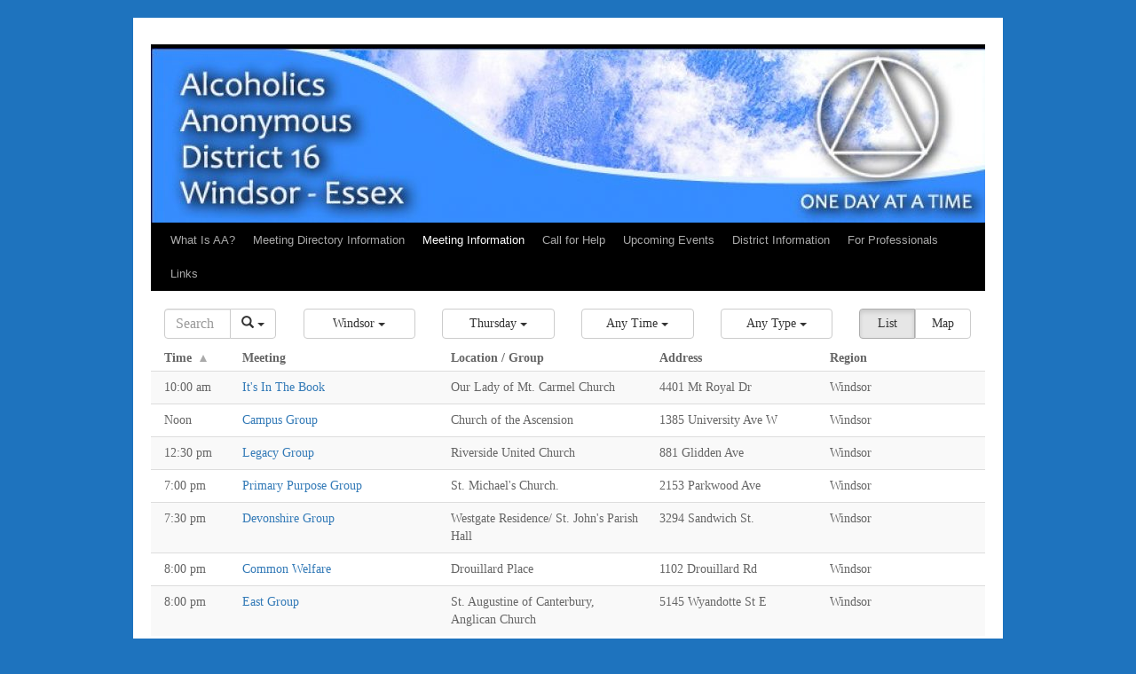

--- FILE ---
content_type: text/html; charset=UTF-8
request_url: http://windsoraa.org/meetings/?tsml-region=windsor
body_size: 80271
content:
<!DOCTYPE html>
<html lang="en-US">
<head>
<meta charset="UTF-8" />
<title>
Today's AA Meetings in Windsor | 	</title>
<link rel="profile" href="https://gmpg.org/xfn/11" />
<link rel="stylesheet" type="text/css" media="all" href="http://windsoraa.org/wp-content/themes/twentyten/style.css?ver=20251202" />
<link rel="pingback" href="http://windsoraa.org/xmlrpc.php">
<meta name='robots' content='max-image-preview:large' />
<link rel='dns-prefetch' href='//unpkg.com' />
<link rel="alternate" type="application/rss+xml" title=" &raquo; Feed" href="http://windsoraa.org/feed/" />
<link rel="alternate" type="application/rss+xml" title=" &raquo; Comments Feed" href="http://windsoraa.org/comments/feed/" />
<link rel="alternate" type="application/rss+xml" title=" &raquo; Meetings Feed" href="http://windsoraa.org/meetings/feed/" />
<script type="text/javascript">
/* <![CDATA[ */
window._wpemojiSettings = {"baseUrl":"https:\/\/s.w.org\/images\/core\/emoji\/15.0.3\/72x72\/","ext":".png","svgUrl":"https:\/\/s.w.org\/images\/core\/emoji\/15.0.3\/svg\/","svgExt":".svg","source":{"concatemoji":"http:\/\/windsoraa.org\/wp-includes\/js\/wp-emoji-release.min.js?ver=6.6.4"}};
/*! This file is auto-generated */
!function(i,n){var o,s,e;function c(e){try{var t={supportTests:e,timestamp:(new Date).valueOf()};sessionStorage.setItem(o,JSON.stringify(t))}catch(e){}}function p(e,t,n){e.clearRect(0,0,e.canvas.width,e.canvas.height),e.fillText(t,0,0);var t=new Uint32Array(e.getImageData(0,0,e.canvas.width,e.canvas.height).data),r=(e.clearRect(0,0,e.canvas.width,e.canvas.height),e.fillText(n,0,0),new Uint32Array(e.getImageData(0,0,e.canvas.width,e.canvas.height).data));return t.every(function(e,t){return e===r[t]})}function u(e,t,n){switch(t){case"flag":return n(e,"\ud83c\udff3\ufe0f\u200d\u26a7\ufe0f","\ud83c\udff3\ufe0f\u200b\u26a7\ufe0f")?!1:!n(e,"\ud83c\uddfa\ud83c\uddf3","\ud83c\uddfa\u200b\ud83c\uddf3")&&!n(e,"\ud83c\udff4\udb40\udc67\udb40\udc62\udb40\udc65\udb40\udc6e\udb40\udc67\udb40\udc7f","\ud83c\udff4\u200b\udb40\udc67\u200b\udb40\udc62\u200b\udb40\udc65\u200b\udb40\udc6e\u200b\udb40\udc67\u200b\udb40\udc7f");case"emoji":return!n(e,"\ud83d\udc26\u200d\u2b1b","\ud83d\udc26\u200b\u2b1b")}return!1}function f(e,t,n){var r="undefined"!=typeof WorkerGlobalScope&&self instanceof WorkerGlobalScope?new OffscreenCanvas(300,150):i.createElement("canvas"),a=r.getContext("2d",{willReadFrequently:!0}),o=(a.textBaseline="top",a.font="600 32px Arial",{});return e.forEach(function(e){o[e]=t(a,e,n)}),o}function t(e){var t=i.createElement("script");t.src=e,t.defer=!0,i.head.appendChild(t)}"undefined"!=typeof Promise&&(o="wpEmojiSettingsSupports",s=["flag","emoji"],n.supports={everything:!0,everythingExceptFlag:!0},e=new Promise(function(e){i.addEventListener("DOMContentLoaded",e,{once:!0})}),new Promise(function(t){var n=function(){try{var e=JSON.parse(sessionStorage.getItem(o));if("object"==typeof e&&"number"==typeof e.timestamp&&(new Date).valueOf()<e.timestamp+604800&&"object"==typeof e.supportTests)return e.supportTests}catch(e){}return null}();if(!n){if("undefined"!=typeof Worker&&"undefined"!=typeof OffscreenCanvas&&"undefined"!=typeof URL&&URL.createObjectURL&&"undefined"!=typeof Blob)try{var e="postMessage("+f.toString()+"("+[JSON.stringify(s),u.toString(),p.toString()].join(",")+"));",r=new Blob([e],{type:"text/javascript"}),a=new Worker(URL.createObjectURL(r),{name:"wpTestEmojiSupports"});return void(a.onmessage=function(e){c(n=e.data),a.terminate(),t(n)})}catch(e){}c(n=f(s,u,p))}t(n)}).then(function(e){for(var t in e)n.supports[t]=e[t],n.supports.everything=n.supports.everything&&n.supports[t],"flag"!==t&&(n.supports.everythingExceptFlag=n.supports.everythingExceptFlag&&n.supports[t]);n.supports.everythingExceptFlag=n.supports.everythingExceptFlag&&!n.supports.flag,n.DOMReady=!1,n.readyCallback=function(){n.DOMReady=!0}}).then(function(){return e}).then(function(){var e;n.supports.everything||(n.readyCallback(),(e=n.source||{}).concatemoji?t(e.concatemoji):e.wpemoji&&e.twemoji&&(t(e.twemoji),t(e.wpemoji)))}))}((window,document),window._wpemojiSettings);
/* ]]> */
</script>
<link rel='stylesheet' id='leaflet-css' href='https://unpkg.com/leaflet@1.9.4/dist/leaflet.css?ver=1.9.4' type='text/css' media='all' />
<link rel='stylesheet' id='tsml_public-css' href='http://windsoraa.org/wp-content/plugins/12-step-meeting-list/includes/../assets/css/public.min.css?ver=3.19.9' type='text/css' media='all' />
<style id='wp-emoji-styles-inline-css' type='text/css'>

	img.wp-smiley, img.emoji {
		display: inline !important;
		border: none !important;
		box-shadow: none !important;
		height: 1em !important;
		width: 1em !important;
		margin: 0 0.07em !important;
		vertical-align: -0.1em !important;
		background: none !important;
		padding: 0 !important;
	}
</style>
<link rel='stylesheet' id='wp-block-library-css' href='http://windsoraa.org/wp-includes/css/dist/block-library/style.min.css?ver=6.6.4' type='text/css' media='all' />
<style id='wp-block-library-theme-inline-css' type='text/css'>
.wp-block-audio :where(figcaption){color:#555;font-size:13px;text-align:center}.is-dark-theme .wp-block-audio :where(figcaption){color:#ffffffa6}.wp-block-audio{margin:0 0 1em}.wp-block-code{border:1px solid #ccc;border-radius:4px;font-family:Menlo,Consolas,monaco,monospace;padding:.8em 1em}.wp-block-embed :where(figcaption){color:#555;font-size:13px;text-align:center}.is-dark-theme .wp-block-embed :where(figcaption){color:#ffffffa6}.wp-block-embed{margin:0 0 1em}.blocks-gallery-caption{color:#555;font-size:13px;text-align:center}.is-dark-theme .blocks-gallery-caption{color:#ffffffa6}:root :where(.wp-block-image figcaption){color:#555;font-size:13px;text-align:center}.is-dark-theme :root :where(.wp-block-image figcaption){color:#ffffffa6}.wp-block-image{margin:0 0 1em}.wp-block-pullquote{border-bottom:4px solid;border-top:4px solid;color:currentColor;margin-bottom:1.75em}.wp-block-pullquote cite,.wp-block-pullquote footer,.wp-block-pullquote__citation{color:currentColor;font-size:.8125em;font-style:normal;text-transform:uppercase}.wp-block-quote{border-left:.25em solid;margin:0 0 1.75em;padding-left:1em}.wp-block-quote cite,.wp-block-quote footer{color:currentColor;font-size:.8125em;font-style:normal;position:relative}.wp-block-quote.has-text-align-right{border-left:none;border-right:.25em solid;padding-left:0;padding-right:1em}.wp-block-quote.has-text-align-center{border:none;padding-left:0}.wp-block-quote.is-large,.wp-block-quote.is-style-large,.wp-block-quote.is-style-plain{border:none}.wp-block-search .wp-block-search__label{font-weight:700}.wp-block-search__button{border:1px solid #ccc;padding:.375em .625em}:where(.wp-block-group.has-background){padding:1.25em 2.375em}.wp-block-separator.has-css-opacity{opacity:.4}.wp-block-separator{border:none;border-bottom:2px solid;margin-left:auto;margin-right:auto}.wp-block-separator.has-alpha-channel-opacity{opacity:1}.wp-block-separator:not(.is-style-wide):not(.is-style-dots){width:100px}.wp-block-separator.has-background:not(.is-style-dots){border-bottom:none;height:1px}.wp-block-separator.has-background:not(.is-style-wide):not(.is-style-dots){height:2px}.wp-block-table{margin:0 0 1em}.wp-block-table td,.wp-block-table th{word-break:normal}.wp-block-table :where(figcaption){color:#555;font-size:13px;text-align:center}.is-dark-theme .wp-block-table :where(figcaption){color:#ffffffa6}.wp-block-video :where(figcaption){color:#555;font-size:13px;text-align:center}.is-dark-theme .wp-block-video :where(figcaption){color:#ffffffa6}.wp-block-video{margin:0 0 1em}:root :where(.wp-block-template-part.has-background){margin-bottom:0;margin-top:0;padding:1.25em 2.375em}
</style>
<style id='classic-theme-styles-inline-css' type='text/css'>
/*! This file is auto-generated */
.wp-block-button__link{color:#fff;background-color:#32373c;border-radius:9999px;box-shadow:none;text-decoration:none;padding:calc(.667em + 2px) calc(1.333em + 2px);font-size:1.125em}.wp-block-file__button{background:#32373c;color:#fff;text-decoration:none}
</style>
<style id='global-styles-inline-css' type='text/css'>
:root{--wp--preset--aspect-ratio--square: 1;--wp--preset--aspect-ratio--4-3: 4/3;--wp--preset--aspect-ratio--3-4: 3/4;--wp--preset--aspect-ratio--3-2: 3/2;--wp--preset--aspect-ratio--2-3: 2/3;--wp--preset--aspect-ratio--16-9: 16/9;--wp--preset--aspect-ratio--9-16: 9/16;--wp--preset--color--black: #000;--wp--preset--color--cyan-bluish-gray: #abb8c3;--wp--preset--color--white: #fff;--wp--preset--color--pale-pink: #f78da7;--wp--preset--color--vivid-red: #cf2e2e;--wp--preset--color--luminous-vivid-orange: #ff6900;--wp--preset--color--luminous-vivid-amber: #fcb900;--wp--preset--color--light-green-cyan: #7bdcb5;--wp--preset--color--vivid-green-cyan: #00d084;--wp--preset--color--pale-cyan-blue: #8ed1fc;--wp--preset--color--vivid-cyan-blue: #0693e3;--wp--preset--color--vivid-purple: #9b51e0;--wp--preset--color--blue: #0066cc;--wp--preset--color--medium-gray: #666;--wp--preset--color--light-gray: #f1f1f1;--wp--preset--gradient--vivid-cyan-blue-to-vivid-purple: linear-gradient(135deg,rgba(6,147,227,1) 0%,rgb(155,81,224) 100%);--wp--preset--gradient--light-green-cyan-to-vivid-green-cyan: linear-gradient(135deg,rgb(122,220,180) 0%,rgb(0,208,130) 100%);--wp--preset--gradient--luminous-vivid-amber-to-luminous-vivid-orange: linear-gradient(135deg,rgba(252,185,0,1) 0%,rgba(255,105,0,1) 100%);--wp--preset--gradient--luminous-vivid-orange-to-vivid-red: linear-gradient(135deg,rgba(255,105,0,1) 0%,rgb(207,46,46) 100%);--wp--preset--gradient--very-light-gray-to-cyan-bluish-gray: linear-gradient(135deg,rgb(238,238,238) 0%,rgb(169,184,195) 100%);--wp--preset--gradient--cool-to-warm-spectrum: linear-gradient(135deg,rgb(74,234,220) 0%,rgb(151,120,209) 20%,rgb(207,42,186) 40%,rgb(238,44,130) 60%,rgb(251,105,98) 80%,rgb(254,248,76) 100%);--wp--preset--gradient--blush-light-purple: linear-gradient(135deg,rgb(255,206,236) 0%,rgb(152,150,240) 100%);--wp--preset--gradient--blush-bordeaux: linear-gradient(135deg,rgb(254,205,165) 0%,rgb(254,45,45) 50%,rgb(107,0,62) 100%);--wp--preset--gradient--luminous-dusk: linear-gradient(135deg,rgb(255,203,112) 0%,rgb(199,81,192) 50%,rgb(65,88,208) 100%);--wp--preset--gradient--pale-ocean: linear-gradient(135deg,rgb(255,245,203) 0%,rgb(182,227,212) 50%,rgb(51,167,181) 100%);--wp--preset--gradient--electric-grass: linear-gradient(135deg,rgb(202,248,128) 0%,rgb(113,206,126) 100%);--wp--preset--gradient--midnight: linear-gradient(135deg,rgb(2,3,129) 0%,rgb(40,116,252) 100%);--wp--preset--font-size--small: 13px;--wp--preset--font-size--medium: 20px;--wp--preset--font-size--large: 36px;--wp--preset--font-size--x-large: 42px;--wp--preset--spacing--20: 0.44rem;--wp--preset--spacing--30: 0.67rem;--wp--preset--spacing--40: 1rem;--wp--preset--spacing--50: 1.5rem;--wp--preset--spacing--60: 2.25rem;--wp--preset--spacing--70: 3.38rem;--wp--preset--spacing--80: 5.06rem;--wp--preset--shadow--natural: 6px 6px 9px rgba(0, 0, 0, 0.2);--wp--preset--shadow--deep: 12px 12px 50px rgba(0, 0, 0, 0.4);--wp--preset--shadow--sharp: 6px 6px 0px rgba(0, 0, 0, 0.2);--wp--preset--shadow--outlined: 6px 6px 0px -3px rgba(255, 255, 255, 1), 6px 6px rgba(0, 0, 0, 1);--wp--preset--shadow--crisp: 6px 6px 0px rgba(0, 0, 0, 1);}:where(.is-layout-flex){gap: 0.5em;}:where(.is-layout-grid){gap: 0.5em;}body .is-layout-flex{display: flex;}.is-layout-flex{flex-wrap: wrap;align-items: center;}.is-layout-flex > :is(*, div){margin: 0;}body .is-layout-grid{display: grid;}.is-layout-grid > :is(*, div){margin: 0;}:where(.wp-block-columns.is-layout-flex){gap: 2em;}:where(.wp-block-columns.is-layout-grid){gap: 2em;}:where(.wp-block-post-template.is-layout-flex){gap: 1.25em;}:where(.wp-block-post-template.is-layout-grid){gap: 1.25em;}.has-black-color{color: var(--wp--preset--color--black) !important;}.has-cyan-bluish-gray-color{color: var(--wp--preset--color--cyan-bluish-gray) !important;}.has-white-color{color: var(--wp--preset--color--white) !important;}.has-pale-pink-color{color: var(--wp--preset--color--pale-pink) !important;}.has-vivid-red-color{color: var(--wp--preset--color--vivid-red) !important;}.has-luminous-vivid-orange-color{color: var(--wp--preset--color--luminous-vivid-orange) !important;}.has-luminous-vivid-amber-color{color: var(--wp--preset--color--luminous-vivid-amber) !important;}.has-light-green-cyan-color{color: var(--wp--preset--color--light-green-cyan) !important;}.has-vivid-green-cyan-color{color: var(--wp--preset--color--vivid-green-cyan) !important;}.has-pale-cyan-blue-color{color: var(--wp--preset--color--pale-cyan-blue) !important;}.has-vivid-cyan-blue-color{color: var(--wp--preset--color--vivid-cyan-blue) !important;}.has-vivid-purple-color{color: var(--wp--preset--color--vivid-purple) !important;}.has-black-background-color{background-color: var(--wp--preset--color--black) !important;}.has-cyan-bluish-gray-background-color{background-color: var(--wp--preset--color--cyan-bluish-gray) !important;}.has-white-background-color{background-color: var(--wp--preset--color--white) !important;}.has-pale-pink-background-color{background-color: var(--wp--preset--color--pale-pink) !important;}.has-vivid-red-background-color{background-color: var(--wp--preset--color--vivid-red) !important;}.has-luminous-vivid-orange-background-color{background-color: var(--wp--preset--color--luminous-vivid-orange) !important;}.has-luminous-vivid-amber-background-color{background-color: var(--wp--preset--color--luminous-vivid-amber) !important;}.has-light-green-cyan-background-color{background-color: var(--wp--preset--color--light-green-cyan) !important;}.has-vivid-green-cyan-background-color{background-color: var(--wp--preset--color--vivid-green-cyan) !important;}.has-pale-cyan-blue-background-color{background-color: var(--wp--preset--color--pale-cyan-blue) !important;}.has-vivid-cyan-blue-background-color{background-color: var(--wp--preset--color--vivid-cyan-blue) !important;}.has-vivid-purple-background-color{background-color: var(--wp--preset--color--vivid-purple) !important;}.has-black-border-color{border-color: var(--wp--preset--color--black) !important;}.has-cyan-bluish-gray-border-color{border-color: var(--wp--preset--color--cyan-bluish-gray) !important;}.has-white-border-color{border-color: var(--wp--preset--color--white) !important;}.has-pale-pink-border-color{border-color: var(--wp--preset--color--pale-pink) !important;}.has-vivid-red-border-color{border-color: var(--wp--preset--color--vivid-red) !important;}.has-luminous-vivid-orange-border-color{border-color: var(--wp--preset--color--luminous-vivid-orange) !important;}.has-luminous-vivid-amber-border-color{border-color: var(--wp--preset--color--luminous-vivid-amber) !important;}.has-light-green-cyan-border-color{border-color: var(--wp--preset--color--light-green-cyan) !important;}.has-vivid-green-cyan-border-color{border-color: var(--wp--preset--color--vivid-green-cyan) !important;}.has-pale-cyan-blue-border-color{border-color: var(--wp--preset--color--pale-cyan-blue) !important;}.has-vivid-cyan-blue-border-color{border-color: var(--wp--preset--color--vivid-cyan-blue) !important;}.has-vivid-purple-border-color{border-color: var(--wp--preset--color--vivid-purple) !important;}.has-vivid-cyan-blue-to-vivid-purple-gradient-background{background: var(--wp--preset--gradient--vivid-cyan-blue-to-vivid-purple) !important;}.has-light-green-cyan-to-vivid-green-cyan-gradient-background{background: var(--wp--preset--gradient--light-green-cyan-to-vivid-green-cyan) !important;}.has-luminous-vivid-amber-to-luminous-vivid-orange-gradient-background{background: var(--wp--preset--gradient--luminous-vivid-amber-to-luminous-vivid-orange) !important;}.has-luminous-vivid-orange-to-vivid-red-gradient-background{background: var(--wp--preset--gradient--luminous-vivid-orange-to-vivid-red) !important;}.has-very-light-gray-to-cyan-bluish-gray-gradient-background{background: var(--wp--preset--gradient--very-light-gray-to-cyan-bluish-gray) !important;}.has-cool-to-warm-spectrum-gradient-background{background: var(--wp--preset--gradient--cool-to-warm-spectrum) !important;}.has-blush-light-purple-gradient-background{background: var(--wp--preset--gradient--blush-light-purple) !important;}.has-blush-bordeaux-gradient-background{background: var(--wp--preset--gradient--blush-bordeaux) !important;}.has-luminous-dusk-gradient-background{background: var(--wp--preset--gradient--luminous-dusk) !important;}.has-pale-ocean-gradient-background{background: var(--wp--preset--gradient--pale-ocean) !important;}.has-electric-grass-gradient-background{background: var(--wp--preset--gradient--electric-grass) !important;}.has-midnight-gradient-background{background: var(--wp--preset--gradient--midnight) !important;}.has-small-font-size{font-size: var(--wp--preset--font-size--small) !important;}.has-medium-font-size{font-size: var(--wp--preset--font-size--medium) !important;}.has-large-font-size{font-size: var(--wp--preset--font-size--large) !important;}.has-x-large-font-size{font-size: var(--wp--preset--font-size--x-large) !important;}
:where(.wp-block-post-template.is-layout-flex){gap: 1.25em;}:where(.wp-block-post-template.is-layout-grid){gap: 1.25em;}
:where(.wp-block-columns.is-layout-flex){gap: 2em;}:where(.wp-block-columns.is-layout-grid){gap: 2em;}
:root :where(.wp-block-pullquote){font-size: 1.5em;line-height: 1.6;}
</style>
<link rel='stylesheet' id='vsel-styles-css' href='http://windsoraa.org/wp-content/plugins/very-simple-event-list/css/vsel-style.min.css?ver=6.6.4' type='text/css' media='all' />
<link rel='stylesheet' id='twentyten-block-style-css' href='http://windsoraa.org/wp-content/themes/twentyten/blocks.css?ver=20250220' type='text/css' media='all' />
<link rel='stylesheet' id='dashicons-css' href='http://windsoraa.org/wp-includes/css/dashicons.min.css?ver=6.6.4' type='text/css' media='all' />
<link rel='stylesheet' id='my-calendar-lists-css' href='http://windsoraa.org/wp-content/plugins/my-calendar/css/list-presets.css?ver=3.6.17' type='text/css' media='all' />
<link rel='stylesheet' id='my-calendar-reset-css' href='http://windsoraa.org/wp-content/plugins/my-calendar/css/reset.css?ver=3.6.17' type='text/css' media='all' />
<link rel='stylesheet' id='my-calendar-style-css' href='http://windsoraa.org/wp-content/plugins/my-calendar/styles/twentyeighteen.css?ver=3.6.17-twentyeighteen-css' type='text/css' media='all' />
<style id='my-calendar-style-inline-css' type='text/css'>

/* Styles by My Calendar - Joe Dolson https://www.joedolson.com/ */

.my-calendar-modal .event-title svg { background-color: #ffffcc; padding: 3px; }
.mc-main .mc_general .event-title, .mc-main .mc_general .event-title a { background: #ffffcc !important; color: #000000 !important; }
.mc-main .mc_general .event-title button { background: #ffffcc !important; color: #000000 !important; }
.mc-main .mc_general .event-title a:hover, .mc-main .mc_general .event-title a:focus { background: #ffffff !important;}
.mc-main .mc_general .event-title button:hover, .mc-main .mc_general .event-title button:focus { background: #ffffff !important;}
.mc-main, .mc-event, .my-calendar-modal, .my-calendar-modal-overlay, .mc-event-list {--primary-dark: #313233; --primary-light: #fff; --secondary-light: #fff; --secondary-dark: #000; --highlight-dark: #666; --highlight-light: #efefef; --close-button: #b32d2e; --search-highlight-bg: #f5e6ab; --navbar-background: transparent; --nav-button-bg: #fff; --nav-button-color: #313233; --nav-button-border: #313233; --nav-input-border: #313233; --nav-input-background: #fff; --nav-input-color: #313233; --grid-cell-border: #0000001f; --grid-header-border: #313233; --grid-header-color: #313233; --grid-weekend-color: #313233; --grid-header-bg: transparent; --grid-weekend-bg: transparent; --grid-cell-background: transparent; --current-day-border: #313233; --current-day-color: #313233; --current-day-bg: transparent; --date-has-events-bg: #313233; --date-has-events-color: #f6f7f7; --calendar-heading: clamp( 1.125rem, 24px, 2.5rem ); --event-title: clamp( 1.25rem, 24px, 2.5rem ); --grid-date: 16px; --grid-date-heading: clamp( .75rem, 16px, 1.5rem ); --modal-title: 1.5rem; --navigation-controls: clamp( .75rem, 16px, 1.5rem ); --card-heading: 1.125rem; --list-date: 1.25rem; --author-card: clamp( .75rem, 14px, 1.5rem); --single-event-title: clamp( 1.25rem, 24px, 2.5rem ); --mini-time-text: clamp( .75rem, 14px 1.25rem ); --list-event-date: 1.25rem; --list-event-title: 1.2rem; --grid-max-width: 1260px; --list-preset-border-color: #000000; --list-preset-stripe-background: rgba( 0,0,0,.04 ); --list-preset-date-badge-background: #000; --list-preset-date-badge-color: #fff; --list-preset-background: transparent; --category-mc_general: #ffffcc; }
</style>
<script type="text/javascript" src="http://windsoraa.org/wp-includes/js/jquery/jquery.min.js?ver=3.7.1" id="jquery-core-js"></script>
<script type="text/javascript" src="http://windsoraa.org/wp-includes/js/jquery/jquery-migrate.min.js?ver=3.4.1" id="jquery-migrate-js"></script>
<link rel="https://api.w.org/" href="http://windsoraa.org/wp-json/" /><link rel="EditURI" type="application/rsd+xml" title="RSD" href="http://windsoraa.org/xmlrpc.php?rsd" />
<meta name="generator" content="WordPress 6.6.4" />
<meta name="12_step_meeting_list" content="3.19.9">
<style type="text/css" id="custom-background-css">
body.custom-background { background-color: #1e73be; }
</style>
			<style type="text/css" id="wp-custom-css">
			
								</style>
		</head>

<body class="archive post-type-archive post-type-archive-tsml_meeting custom-background twentyten tsml tsml-meetings">
<div id="wrapper" class="hfeed">
		<a href="#content" class="screen-reader-text skip-link">Skip to content</a>
	<div id="header">
		<div id="masthead">
			<div id="branding" role="banner">
				<img src="http://windsoraa.org/wp-content/uploads/2019/04/cropped-bannernew.jpg" width="940" height="197" alt="" srcset="http://windsoraa.org/wp-content/uploads/2019/04/cropped-bannernew.jpg 940w, http://windsoraa.org/wp-content/uploads/2019/04/cropped-bannernew-300x63.jpg 300w, http://windsoraa.org/wp-content/uploads/2019/04/cropped-bannernew-768x161.jpg 768w" sizes="(max-width: 940px) 100vw, 940px" decoding="async" fetchpriority="high" />			</div><!-- #branding -->

			<div id="access" role="navigation">
				<div class="menu-header"><ul id="menu-mainmenu" class="menu"><li id="menu-item-854" class="menu-item menu-item-type-post_type menu-item-object-page menu-item-854"><a href="http://windsoraa.org/what-is-aa/">What Is AA?</a></li>
<li id="menu-item-1647" class="menu-item menu-item-type-post_type menu-item-object-page menu-item-1647"><a href="http://windsoraa.org/meeting-directory-information/">Meeting Directory Information</a></li>
<li id="menu-item-855" class="menu-item menu-item-type-post_type_archive menu-item-object-tsml_meeting current-menu-item menu-item-855"><a href="http://windsoraa.org/meetings/" aria-current="page">Meeting Information</a></li>
<li id="menu-item-856" class="menu-item menu-item-type-post_type menu-item-object-page menu-item-home menu-item-856"><a href="http://windsoraa.org/">Call for Help</a></li>
<li id="menu-item-857" class="menu-item menu-item-type-post_type menu-item-object-page menu-item-857"><a href="http://windsoraa.org/events/">Upcoming Events</a></li>
<li id="menu-item-858" class="menu-item menu-item-type-post_type menu-item-object-page menu-item-858"><a href="http://windsoraa.org/district-information/">District Information</a></li>
<li id="menu-item-859" class="menu-item menu-item-type-post_type menu-item-object-page menu-item-859"><a href="http://windsoraa.org/for-professionals/">For Professionals</a></li>
<li id="menu-item-860" class="menu-item menu-item-type-post_type menu-item-object-page menu-item-860"><a href="http://windsoraa.org/links/">Links</a></li>
</ul></div>			</div><!-- #access -->
		</div><!-- #masthead -->
	</div><!-- #header -->

	<div id="main">
<div id="tsml">

    <a hidden href="http://windsoraa.org/locations/">
        Index of Alcoholics Anonymous Meetings    </a>

    <div id="meetings" data-view="list" data-mode="search"
        tax-mode="region"
        class="container" role="main">

        <div class="row title">
            <div class="col-xs-12">
                <div class="page-header">
                    <h1>
                        Today&#039;s AA Meetings in Windsor                    </h1>
                </div>
            </div>
        </div>

        
        <div class="row controls hidden-print">
            <div class="col-sm-6 col-md-2 control-search">
                <form id="search" role="search" action=".">
                    <div class="input-group">
                        <input type="search" name="query" class="form-control" value=""
                            placeholder="Search" aria-label="Search" >
                        <div class="input-group-btn" id="mode">
                            <button class="btn btn-default" data-toggle="tsml-dropdown" type="button">
                                <i class="glyphicon glyphicon-search"></i>
                                <span class="caret"></span>
                            </button>
                            <ul class="dropdown-menu dropdown-menu-right">
                                                                    <li class="search active"><a data-id="search">
                                            Search                                        </a></li>
                                                                    <li class="location"><a data-id="location">
                                            Near Location                                        </a></li>
                                                            </ul>
                        </div>
                    </div>
                    <input type="submit">
                </form>
            </div>
            <div class="col-sm-6 col-md-2 col-md-push-8 control-view">
                <div class="btn-group btn-group-justified" id="action">
                    <a class="btn btn-default toggle-view active"
                        href="http://windsoraa.org/meetings/?tsml-view=list" data-id="list"
                        role="button">
                        List                    </a>
                    <a class="btn btn-default toggle-view"
                        href="http://windsoraa.org/meetings/?tsml-view=map" data-id="map"
                        role="button">
                        Map                    </a>
                </div>
            </div>
            <div class="col-sm-6 col-md-2 col-md-pull-2 control-region">
                                    <div class="dropdown" id="region">
                        <a class="btn btn-default btn-block" data-toggle="tsml-dropdown" role="button" aria-haspopup="true"
                            aria-expanded="false">
                            <span class="selected">
                                Windsor                            </span>
                            <span class="caret"></span>
                        </a>
                        <ul class="dropdown-menu" role="menu">
                            <li >
                                <a href="#">
                                    Everywhere                                </a>
                            </li>
                            <li class="divider"></li>
                            <li class="region notranslate"><a href="http://windsoraa.org/meetings/?tsml-region=amherstburg" data-id="amherstburg">Amherstburg</a></li><li class="region notranslate"><a href="http://windsoraa.org/meetings/?tsml-region=belle-river" data-id="belle-river">Belle River</a></li><li class="region notranslate"><a href="http://windsoraa.org/meetings/?tsml-region=colchester" data-id="colchester">Colchester</a></li><li class="region notranslate"><a href="http://windsoraa.org/meetings/?tsml-region=essex" data-id="essex">Essex</a></li><li class="region notranslate"><a href="http://windsoraa.org/meetings/?tsml-region=harrow" data-id="harrow">Harrow</a></li><li class="region notranslate"><a href="http://windsoraa.org/meetings/?tsml-region=kingsville" data-id="kingsville">Kingsville</a></li><li class="region notranslate"><a href="http://windsoraa.org/meetings/?tsml-region=lasalle" data-id="lasalle">LaSalle</a></li><li class="region notranslate"><a href="http://windsoraa.org/meetings/?tsml-region=leamington" data-id="leamington">Leamington</a></li><li class="region notranslate"><a href="http://windsoraa.org/meetings/?tsml-region=mcgregor" data-id="mcgregor">McGregor</a></li><li class="region notranslate"><a href="http://windsoraa.org/meetings/?tsml-region=tecumseh" data-id="tecumseh">Tecumseh</a></li><li class="region notranslate"><a href="http://windsoraa.org/meetings/?tsml-region=wheatley" data-id="wheatley">Wheatley</a></li><li class="region notranslate active"><a href="http://windsoraa.org/meetings/?tsml-region=windsor" data-id="windsor">Windsor</a></li>                        </ul>
                    </div>
                                <div class="dropdown" id="distance">
                    <a class="btn btn-default btn-block" data-toggle="tsml-dropdown" role="button" aria-haspopup="true"
                        aria-expanded="false">
                        <span class="selected">
                            Within 2 Kilometers                        </span>
                        <span class="caret"></span>
                    </a>
                    <ul class="dropdown-menu" role="menu">
                                                    <li >
                                <a href=""
                                    data-id="1">
                                    Within 1 Kilometer                                </a>
                            </li>
                                                    <li  class="active" >
                                <a href=""
                                    data-id="2">
                                    Within 2 Kilometers                                </a>
                            </li>
                                                    <li >
                                <a href=""
                                    data-id="5">
                                    Within 5 Kilometers                                </a>
                            </li>
                                                    <li >
                                <a href=""
                                    data-id="10">
                                    Within 10 Kilometers                                </a>
                            </li>
                                                    <li >
                                <a href=""
                                    data-id="25">
                                    Within 25 Kilometers                                </a>
                            </li>
                                                    <li >
                                <a href=""
                                    data-id="50">
                                    Within 50 Kilometers                                </a>
                            </li>
                                                    <li >
                                <a href=""
                                    data-id="100">
                                    Within 100 Kilometers                                </a>
                            </li>
                                            </ul>
                </div>
            </div>
            <div class="col-sm-6 col-md-2 col-md-pull-2 control-day">
                <div class="dropdown" id="day">
                    <a class="btn btn-default btn-block" data-toggle="tsml-dropdown" role="button" aria-haspopup="true"
                        aria-expanded="false">
                        <span class="selected">
                            Thursday                        </span>
                        <span class="caret"></span>
                    </a>
                    <ul class="dropdown-menu" role="menu">
                        <li >
                            <a href="#">
                                Any Day                            </a>
                        </li>
                        <li class="divider"></li>
                                                    <li >
                                <a href="http://windsoraa.org/meetings/?tsml-day=0"
                                    data-id="0">
                                    Sunday                                </a>
                            </li>
                                                    <li >
                                <a href="http://windsoraa.org/meetings/?tsml-day=1"
                                    data-id="1">
                                    Monday                                </a>
                            </li>
                                                    <li >
                                <a href="http://windsoraa.org/meetings/?tsml-day=2"
                                    data-id="2">
                                    Tuesday                                </a>
                            </li>
                                                    <li >
                                <a href="http://windsoraa.org/meetings/?tsml-day=3"
                                    data-id="3">
                                    Wednesday                                </a>
                            </li>
                                                    <li  class="active" >
                                <a href="http://windsoraa.org/meetings/?tsml-day=4"
                                    data-id="4">
                                    Thursday                                </a>
                            </li>
                                                    <li >
                                <a href="http://windsoraa.org/meetings/?tsml-day=5"
                                    data-id="5">
                                    Friday                                </a>
                            </li>
                                                    <li >
                                <a href="http://windsoraa.org/meetings/?tsml-day=6"
                                    data-id="6">
                                    Saturday                                </a>
                            </li>
                                            </ul>
                </div>
            </div>
            <div class="col-sm-6 col-md-2 col-md-pull-2 control-time">
                <div class="dropdown" id="time">
                    <a class="btn btn-default btn-block" data-toggle="tsml-dropdown" role="button" aria-haspopup="true"
                        aria-expanded="false">
                        <span class="selected">
                            Any Time                        </span>
                        <span class="caret"></span>
                    </a>
                    <ul class="dropdown-menu" role="menu">
                        <li  class="active" >
                            <a href="#">
                                Any Time                            </a>
                        </li>
                        <li class="divider upcoming"></li>
                        <li class="upcoming">
                            <a href="http://windsoraa.org/meetings/?tsml-time=upcoming"
                                data-id="upcoming">
                                Upcoming                            </a>
                        </li>
                        <li class="divider"></li>
                                                    <li >
                                <a href="http://windsoraa.org/meetings/?tsml-time=morning"
                                    data-id="morning">
                                    Morning                                </a>
                            </li>
                                                    <li >
                                <a href="http://windsoraa.org/meetings/?tsml-time=midday"
                                    data-id="midday">
                                    Midday                                </a>
                            </li>
                                                    <li >
                                <a href="http://windsoraa.org/meetings/?tsml-time=evening"
                                    data-id="evening">
                                    Evening                                </a>
                            </li>
                                                    <li >
                                <a href="http://windsoraa.org/meetings/?tsml-time=night"
                                    data-id="night">
                                    Night                                </a>
                            </li>
                                            </ul>
                </div>
            </div>
            <div class="col-sm-6 col-md-2 col-md-pull-2 control-type">
                                    <div class="dropdown" id="type">
                        <a class="btn btn-default btn-block" data-toggle="tsml-dropdown" role="button" aria-haspopup="true"
                            aria-expanded="false">
                            <span class="selected">
                                Any Type                            </span>
                            <span class="caret"></span>
                        </a>
                        <ul class="dropdown-menu" role="menu">
                            <li  class="active" >
                                <a href="#">
                                    Any Type                                </a>
                            </li>
                            <li class="divider"></li>
                            <li >
                                <a href="http://windsoraa.org/meetings/?tsml-attendance_option=active"
                                    data-id="active">Active</a>
                            </li>
                                                            <li >
                                    <a href="http://windsoraa.org/meetings/?tsml-attendance_option=in_person"
                                        data-id="in_person">
                                        In-person                                    </a>
                                </li>
                                                            <li >
                                    <a href="http://windsoraa.org/meetings/?tsml-attendance_option=online"
                                        data-id="online">
                                        Online                                    </a>
                                </li>
                                                        <li class="divider"></li>
                                                            <li >
                                        <a href="http://windsoraa.org/meetings/?tsml-type=B"
                                        data-id="B">
                                        Big Book                                    </a>
                                </li>
                                                            <li >
                                        <a href="http://windsoraa.org/meetings/?tsml-type=C"
                                        data-id="C">
                                        Closed                                    </a>
                                </li>
                                                            <li >
                                        <a href="http://windsoraa.org/meetings/?tsml-type=EN"
                                        data-id="EN">
                                        English                                    </a>
                                </li>
                                                            <li >
                                        <a href="http://windsoraa.org/meetings/?tsml-type=M"
                                        data-id="M">
                                        Men                                    </a>
                                </li>
                                                            <li >
                                        <a href="http://windsoraa.org/meetings/?tsml-type=O"
                                        data-id="O">
                                        Open                                    </a>
                                </li>
                                                            <li >
                                        <a href="http://windsoraa.org/meetings/?tsml-type=S"
                                        data-id="S">
                                        Spanish                                    </a>
                                </li>
                                                            <li >
                                        <a href="http://windsoraa.org/meetings/?tsml-type=X"
                                        data-id="X">
                                        Wheelchair Access                                    </a>
                                </li>
                                                            <li >
                                        <a href="http://windsoraa.org/meetings/?tsml-type=W"
                                        data-id="W">
                                        Women                                    </a>
                                </li>
                                                    </ul>
                    </div>
                            </div>
        </div>
        <div class="row results">
            <div class="col-xs-12">
                <div id="alert" class="alert alert-warning hidden">
                                    </div>

                <div id="map"></div>

                <div id="table-wrapper">
                    <table class="table table-striped">
                        <thead class="hidden-print">
                            <tr>
                                                                    <th class="time"                                             data-sort="asc" >
                                        Time                                    </th>
                                                                    <th class="distance" >
                                        Distance                                    </th>
                                                                    <th class="name" >
                                        Meeting                                    </th>
                                                                    <th class="location_group" >
                                        Location / Group                                    </th>
                                                                    <th class="address" >
                                        Address                                    </th>
                                                                    <th class="region" >
                                        Region                                    </th>
                                                                    <th class="district" >
                                        District                                    </th>
                                                                    <th class="types" >
                                        Types                                    </th>
                                                            </tr>
                        </thead>
                        <tbody id="meetings_tbody">
                                                            <tr class="notes type-b type-c type-x attendance-in_person">
                                                                                    <td class="time"
                                                    data-sort="4-10:00-our-lady-of-mt-carmel-church">
                                                    <span>
                                                        10:00 am                                                    </span>
                                                </td>
                                                                                                <td class="distance" data-sort="">
                                                                                                        </td>
                                                                                                    <td class="name"
                                                    data-sort="its-in-the-book-4-10:00">
                                                    <a href="https://windsoraa.org/meetings/its-in-the-book-2/?tsml-region=windsor">
                                                        It&#039;s In The Book                                                    </a>
                                                                                                    </td>
                                                                                                                                                <td class="location"
                                                    data-sort="our-lady-of-mt-carmel-church-4-10:00">
                                                    <div class="location-name notranslate">
                                                        Our Lady of Mt. Carmel Church                                                    </div>
                                                    <div class="attendance-in_person">
                                                        <small>
                                                                                                                    </small>
                                                    </div>
                                                </td>
                                                                                                <td class="address notranslate"
                                                    data-sort="4401-mt-royal-dr-windsor-on-n9g-2c5-canada-4-10:00">
                                                    4401 Mt Royal Dr                                                </td>
                                                                                                <td class="region notranslate"
                                                    data-sort="windsor-4-10:00">
                                                    Windsor                                                </td>
                                                                                                <td class="district notranslate"
                                                    data-sort="-4-10:00">
                                                                                                    </td>
                                                                                                <td class="types"
                                                    data-sort="big-book-closed-wheelchair-access-4-10:00">
                                                    Big Book, Closed, Wheelchair Access                                                </td>
                                                                                </tr>
                                                            <tr class="type-c attendance-in_person">
                                                                                    <td class="time"
                                                    data-sort="4-12:00-church-of-the-ascension">
                                                    <span>
                                                        Noon                                                    </span>
                                                </td>
                                                                                                <td class="distance" data-sort="">
                                                                                                        </td>
                                                                                                    <td class="name"
                                                    data-sort="campus-group-4-12:00">
                                                    <a href="https://windsoraa.org/meetings/campus-group-2/?tsml-region=windsor">
                                                        Campus Group                                                    </a>
                                                                                                    </td>
                                                                                                                                                <td class="location"
                                                    data-sort="church-of-the-ascension-4-12:00">
                                                    <div class="location-name notranslate">
                                                        Church of the Ascension                                                    </div>
                                                    <div class="attendance-in_person">
                                                        <small>
                                                                                                                    </small>
                                                    </div>
                                                </td>
                                                                                                <td class="address notranslate"
                                                    data-sort="1385-university-ave-w-windsor-on-n9b-1b6-canada-4-12:00">
                                                    1385 University Ave W                                                </td>
                                                                                                <td class="region notranslate"
                                                    data-sort="windsor-4-12:00">
                                                    Windsor                                                </td>
                                                                                                <td class="district notranslate"
                                                    data-sort="-4-12:00">
                                                                                                    </td>
                                                                                                <td class="types"
                                                    data-sort="closed-4-12:00">
                                                    Closed                                                </td>
                                                                                </tr>
                                                            <tr class="notes type-c attendance-in_person">
                                                                                    <td class="time"
                                                    data-sort="4-12:30-riverside-united-church">
                                                    <span>
                                                        12:30 pm                                                    </span>
                                                </td>
                                                                                                <td class="distance" data-sort="">
                                                                                                        </td>
                                                                                                    <td class="name"
                                                    data-sort="legacy-group-4-12:30">
                                                    <a href="https://windsoraa.org/meetings/legacy-group/?tsml-region=windsor">
                                                        Legacy Group                                                    </a>
                                                                                                    </td>
                                                                                                                                                <td class="location"
                                                    data-sort="riverside-united-church-4-12:30">
                                                    <div class="location-name notranslate">
                                                        Riverside United Church                                                    </div>
                                                    <div class="attendance-in_person">
                                                        <small>
                                                                                                                    </small>
                                                    </div>
                                                </td>
                                                                                                <td class="address notranslate"
                                                    data-sort="881-glidden-ave-windsor-on-n8s-2n6-canada-4-12:30">
                                                    881 Glidden Ave                                                </td>
                                                                                                <td class="region notranslate"
                                                    data-sort="windsor-4-12:30">
                                                    Windsor                                                </td>
                                                                                                <td class="district notranslate"
                                                    data-sort="-4-12:30">
                                                                                                    </td>
                                                                                                <td class="types"
                                                    data-sort="closed-4-12:30">
                                                    Closed                                                </td>
                                                                                </tr>
                                                            <tr class="notes type-c attendance-in_person">
                                                                                    <td class="time"
                                                    data-sort="4-19:00-st-michaels-church">
                                                    <span>
                                                        7:00 pm                                                    </span>
                                                </td>
                                                                                                <td class="distance" data-sort="">
                                                                                                        </td>
                                                                                                    <td class="name"
                                                    data-sort="primary-purpose-group-4-19:00">
                                                    <a href="https://windsoraa.org/meetings/primary-purpose-group/?tsml-region=windsor">
                                                        Primary Purpose Group                                                    </a>
                                                                                                    </td>
                                                                                                                                                <td class="location"
                                                    data-sort="st-michaels-church-4-19:00">
                                                    <div class="location-name notranslate">
                                                        St. Michael&#039;s Church.                                                    </div>
                                                    <div class="attendance-in_person">
                                                        <small>
                                                                                                                    </small>
                                                    </div>
                                                </td>
                                                                                                <td class="address notranslate"
                                                    data-sort="2153-parkwood-ave-windsor-on-n8w-2j8-canada-4-19:00">
                                                    2153 Parkwood Ave                                                </td>
                                                                                                <td class="region notranslate"
                                                    data-sort="windsor-4-19:00">
                                                    Windsor                                                </td>
                                                                                                <td class="district notranslate"
                                                    data-sort="-4-19:00">
                                                                                                    </td>
                                                                                                <td class="types"
                                                    data-sort="closed-4-19:00">
                                                    Closed                                                </td>
                                                                                </tr>
                                                            <tr class="notes type-c attendance-in_person">
                                                                                    <td class="time"
                                                    data-sort="4-19:30-westgate-residence-st-johns-parish-hall">
                                                    <span>
                                                        7:30 pm                                                    </span>
                                                </td>
                                                                                                <td class="distance" data-sort="">
                                                                                                        </td>
                                                                                                    <td class="name"
                                                    data-sort="devonshire-group-4-19:30">
                                                    <a href="https://windsoraa.org/meetings/devonshire-group-2/?tsml-region=windsor">
                                                        Devonshire Group                                                    </a>
                                                                                                    </td>
                                                                                                                                                <td class="location"
                                                    data-sort="westgate-residence-st-johns-parish-hall-4-19:30">
                                                    <div class="location-name notranslate">
                                                        Westgate Residence/ St. John&#039;s Parish Hall                                                    </div>
                                                    <div class="attendance-in_person">
                                                        <small>
                                                                                                                    </small>
                                                    </div>
                                                </td>
                                                                                                <td class="address notranslate"
                                                    data-sort="3294-sandwich-st-windsor-on-n9c-4g6-canada-4-19:30">
                                                    3294 Sandwich St.                                                </td>
                                                                                                <td class="region notranslate"
                                                    data-sort="windsor-4-19:30">
                                                    Windsor                                                </td>
                                                                                                <td class="district notranslate"
                                                    data-sort="-4-19:30">
                                                                                                    </td>
                                                                                                <td class="types"
                                                    data-sort="closed-4-19:30">
                                                    Closed                                                </td>
                                                                                </tr>
                                                            <tr class="notes type-o attendance-in_person">
                                                                                    <td class="time"
                                                    data-sort="4-20:00-drouillard-place">
                                                    <span>
                                                        8:00 pm                                                    </span>
                                                </td>
                                                                                                <td class="distance" data-sort="">
                                                                                                        </td>
                                                                                                    <td class="name"
                                                    data-sort="common-welfare-4-20:00">
                                                    <a href="https://windsoraa.org/meetings/common-welfare-2/?tsml-region=windsor">
                                                        Common Welfare                                                    </a>
                                                                                                    </td>
                                                                                                                                                <td class="location"
                                                    data-sort="drouillard-place-4-20:00">
                                                    <div class="location-name notranslate">
                                                        Drouillard Place                                                    </div>
                                                    <div class="attendance-in_person">
                                                        <small>
                                                                                                                    </small>
                                                    </div>
                                                </td>
                                                                                                <td class="address notranslate"
                                                    data-sort="1102-drouillard-rd-windsor-on-n8y-2r1-canada-4-20:00">
                                                    1102 Drouillard Rd                                                </td>
                                                                                                <td class="region notranslate"
                                                    data-sort="windsor-4-20:00">
                                                    Windsor                                                </td>
                                                                                                <td class="district notranslate"
                                                    data-sort="-4-20:00">
                                                                                                    </td>
                                                                                                <td class="types"
                                                    data-sort="open-4-20:00">
                                                    Open                                                </td>
                                                                                </tr>
                                                            <tr class="notes type-c attendance-in_person">
                                                                                    <td class="time"
                                                    data-sort="4-20:00-st-augustine-of-canterbury-anglican-church">
                                                    <span>
                                                        8:00 pm                                                    </span>
                                                </td>
                                                                                                <td class="distance" data-sort="">
                                                                                                        </td>
                                                                                                    <td class="name"
                                                    data-sort="east-group-4-20:00">
                                                    <a href="https://windsoraa.org/meetings/east-group-2/?tsml-region=windsor">
                                                        East Group                                                    </a>
                                                                                                    </td>
                                                                                                                                                <td class="location"
                                                    data-sort="st-augustine-of-canterbury-anglican-church-4-20:00">
                                                    <div class="location-name notranslate">
                                                        St. Augustine of Canterbury, Anglican Church                                                    </div>
                                                    <div class="attendance-in_person">
                                                        <small>
                                                                                                                    </small>
                                                    </div>
                                                </td>
                                                                                                <td class="address notranslate"
                                                    data-sort="5145-wyandotte-st-e-windsor-on-n8s-1l3-canada-4-20:00">
                                                    5145 Wyandotte St E                                                </td>
                                                                                                <td class="region notranslate"
                                                    data-sort="windsor-4-20:00">
                                                    Windsor                                                </td>
                                                                                                <td class="district notranslate"
                                                    data-sort="-4-20:00">
                                                                                                    </td>
                                                                                                <td class="types"
                                                    data-sort="closed-4-20:00">
                                                    Closed                                                </td>
                                                                                </tr>
                                                    </tbody>
                    </table>
                </div>
            </div>
        </div>

        
    </div>

</div>

<script>
    var locations = {"863":{"name":"Our Lady of Mt. Carmel Church","latitude":42.24334809999999862384356674738228321075439453125,"longitude":-83.010707400000001143780536949634552001953125,"url":"https:\/\/windsoraa.org\/locations\/our-lady-of-mt-carmel-church\/","formatted_address":"4401 Mt Royal Dr, Windsor, ON N9G 2C5, Canada","meetings":[{"time":"10:00 am","day":4,"name":"It&#039;s In The Book","url":"https:\/\/windsoraa.org\/meetings\/its-in-the-book-2\/","types":["B","C","X"]}]},"875":{"name":"Church of the Ascension","latitude":42.31245729999999838355506653897464275360107421875,"longitude":-83.0550570999999990817741490900516510009765625,"url":"https:\/\/windsoraa.org\/locations\/church-of-the-ascension\/","formatted_address":"1385 University Ave W, Windsor, ON N9B 1B6, Canada","meetings":[{"time":"Noon","day":4,"name":"Campus Group","url":"https:\/\/windsoraa.org\/meetings\/campus-group-2\/","types":["C"]}]},"906":{"name":"Riverside United Church","latitude":42.32769739999999814017428434453904628753662109375,"longitude":-82.9647317999999955873136059381067752838134765625,"url":"https:\/\/windsoraa.org\/locations\/riverside-united-church\/","formatted_address":"881 Glidden Ave, Windsor, ON N8S 2N6, Canada","meetings":[{"time":"12:30 pm","day":4,"name":"Legacy Group","url":"https:\/\/windsoraa.org\/meetings\/legacy-group\/","types":["C"]}]},"1000":{"name":"St. Michael&#039;s Church.","latitude":42.2985819000000020650986698456108570098876953125,"longitude":-83.00651890000000321379047818481922149658203125,"url":"https:\/\/windsoraa.org\/locations\/immaculate-heart-parish\/","formatted_address":"2153 Parkwood Ave, Windsor, ON N8W 2J8, Canada","meetings":[{"time":"7:00 pm","day":4,"name":"Primary Purpose Group","url":"https:\/\/windsoraa.org\/meetings\/primary-purpose-group\/","types":["C"]}]},"1637":{"name":"Westgate Residence\/ St. John&#039;s Parish Hall","latitude":42.30032529999999724168446846306324005126953125,"longitude":-83.0773674999999940382622298784554004669189453125,"url":"https:\/\/windsoraa.org\/locations\/westgate-residence-st-johns-parish-hall\/","formatted_address":"3294 Sandwich St., Windsor, ON N9C 4G6, Canada","meetings":[{"time":"7:30 pm","day":4,"name":"Devonshire Group","url":"https:\/\/windsoraa.org\/meetings\/devonshire-group-2\/","types":["C"]}]},"1538":{"name":"Drouillard Place","latitude":42.3199627999999989924617693759500980377197265625,"longitude":-82.9987651999999940244379104115068912506103515625,"url":"https:\/\/windsoraa.org\/locations\/drouillard-place\/","formatted_address":"1102 Drouillard Rd, Windsor, ON N8Y 2R1, Canada","meetings":[{"time":"8:00 pm","day":4,"name":"Common Welfare","url":"https:\/\/windsoraa.org\/meetings\/common-welfare-2\/","types":["O"]}]},"904":{"name":"St. Augustine of Canterbury, Anglican Church","latitude":42.327004299999998693238012492656707763671875,"longitude":-82.9746434000000050446033128537237644195556640625,"url":"https:\/\/windsoraa.org\/locations\/st-augustine-of-canterbury-anglican-church\/","formatted_address":"5145 Wyandotte St E, Windsor, ON N8S 1L3, Canada","meetings":[{"time":"8:00 pm","day":4,"name":"East Group","url":"https:\/\/windsoraa.org\/meetings\/east-group-2\/","types":["C"]}]}};
</script>

	</div><!-- #main -->

	<div id="footer" role="contentinfo">
		<div id="colophon">



			<div id="site-info">
				<a href="http://windsoraa.org/" rel="home">
									</a>
							</div><!-- #site-info -->

			<div id="site-generator">
								<a href="https://wordpress.org/" class="imprint" title="Semantic Personal Publishing Platform">
					Proudly powered by WordPress.				</a>
			</div><!-- #site-generator -->

		</div><!-- #colophon -->
	</div><!-- #footer -->

</div><!-- #wrapper -->

<script type="text/javascript" src="https://unpkg.com/leaflet@1.9.4/dist/leaflet.js?ver=1.9.4" id="leaflet-js"></script>
<script type="text/javascript" src="http://windsoraa.org/wp-content/plugins/12-step-meeting-list/includes/../assets/js/jquery.validate.min.js?ver=3.19.9" id="jquery_validate-js"></script>
<script type="text/javascript" id="tsml_public-js-extra">
/* <![CDATA[ */
var tsml = {"ajaxurl":"http:\/\/windsoraa.org\/wp-admin\/admin-ajax.php","columns":["time","distance","name","location_group","address","region","district","types"],"days":["Sunday","Monday","Tuesday","Wednesday","Thursday","Friday","Saturday"],"debug":"1","defaults":{"distance":2,"time":null,"region":null,"district":null,"day":4,"type":null,"mode":"search","query":null,"view":"list","attendance_option":null},"distance_units":"km","flags":["M","W","TC","ONL"],"nonce":"c8765345cb","program":"AA","street_only":"1","strings":{"appointment":"Appointment","data_error":"Got an improper response from the server, try refreshing the page.","email_not_sent":"Email was not sent.","loc_empty":"Enter a location in the field above.","loc_error":"Google could not find that location.","loc_thinking":"Looking up address\u2026","geo_error":"There was an error getting your location.","geo_error_browser":"Your browser does not appear to support geolocation.","geo_thinking":"Finding you\u2026","groups":"Groups","locations":"Locations","meetings":"Meetings","men":"Men","no_meetings":"No meetings were found matching the selected criteria.","regions":"Regions","women":"Women"},"types":{"11":"11th Step Meditation","12x12":"12 Steps & 12 Traditions","AF":"Afrikaans","ASL":"American Sign Language","AM":"Amharic","AR":"Arabic","ABSI":"As Bill Sees It","BA":"Babysitting Available","B":"Big Book","H":"Birthday","BI":"Bisexual","BRK":"Breakfast","BG":"Bulgarian","CAN":"Candlelight","CF":"Child-Friendly","C":"Closed","AL-AN":"Concurrent with Al-Anon","AL":"Concurrent with Alateen","HR":"Croatian","XT":"Cross Talk Permitted","DR":"Daily Reflections","DA":"Danish","DB":"Digital Basket","D":"Discussion","DD":"Dual Diagnosis","NL":"Dutch","EN":"English","FI":"Finnish","FF":"Fragrance Free","FR":"French","G":"Gay","KA":"Georgian","DE":"German","GR":"Grapevine","EL":"Greek","HE":"Hebrew","HI":"Hindi","HU":"Hungarian","IS":"Icelandic","NDG":"Indigenous","ITA":"Italian","JA":"Japanese","KOR":"Korean","LGBTQ":"LGBTQ","L":"Lesbian","LIT":"Literature","LT":"Lithuanian","LS":"Living Sober","TC":"Location Temporarily Closed","ML":"Malayalam","MT":"Maltese","MED":"Meditation","M":"Men","N":"Native American","NE":"Nepali","BE":"Newcomer","NB":"Non-Binary","NO":"Norwegian","ONL":"Online Meeting","O":"Open","OUT":"Outdoor","POC":"People of Color","FA":"Persian","POL":"Polish","POR":"Portuguese","P":"Professionals","POA":"Proof of Attendance","PUN":"Punjabi","RUS":"Russian","A":"Secular","SEN":"Seniors","SK":"Slovak","SL":"Slovenian","SM":"Smoking Permitted","S":"Spanish","SP":"Speaker","ST":"Step Study","SV":"Swedish","TL":"Tagalog","TH":"Thai","TR":"Tradition Study","T":"Transgender","TUR":"Turkish","UK":"Ukrainian","X":"Wheelchair Access","XB":"Wheelchair-Accessible Bathroom","W":"Women","Y":"Young People"},"meeting_id":"1851"};
/* ]]> */
</script>
<script type="text/javascript" src="http://windsoraa.org/wp-content/plugins/12-step-meeting-list/includes/../assets/js/public.min.js?ver=3.19.9" id="tsml_public-js"></script>
<script type="text/javascript" src="http://windsoraa.org/wp-includes/js/jquery/ui/core.min.js?ver=1.13.3" id="jquery-ui-core-js"></script>
<script type="text/javascript" src="http://windsoraa.org/wp-includes/js/jquery/ui/menu.min.js?ver=1.13.3" id="jquery-ui-menu-js"></script>
<script type="text/javascript" src="http://windsoraa.org/wp-includes/js/dist/dom-ready.min.js?ver=f77871ff7694fffea381" id="wp-dom-ready-js"></script>
<script type="text/javascript" src="http://windsoraa.org/wp-includes/js/dist/hooks.min.js?ver=2810c76e705dd1a53b18" id="wp-hooks-js"></script>
<script type="text/javascript" src="http://windsoraa.org/wp-includes/js/dist/i18n.min.js?ver=5e580eb46a90c2b997e6" id="wp-i18n-js"></script>
<script type="text/javascript" id="wp-i18n-js-after">
/* <![CDATA[ */
wp.i18n.setLocaleData( { 'text direction\u0004ltr': [ 'ltr' ] } );
/* ]]> */
</script>
<script type="text/javascript" src="http://windsoraa.org/wp-includes/js/dist/a11y.min.js?ver=d90eebea464f6c09bfd5" id="wp-a11y-js"></script>
<script type="text/javascript" src="http://windsoraa.org/wp-includes/js/jquery/ui/autocomplete.min.js?ver=1.13.3" id="jquery-ui-autocomplete-js"></script>
<script type="text/javascript" id="mc.mcjs-js-extra">
/* <![CDATA[ */
var my_calendar = {"grid":"true","list":"true","mini":"true","ajax":"true","links":"false","newWindow":"New tab","subscribe":"Subscribe","export":"Export","action":"mcjs_action","security":"e3a21f31bc","ajaxurl":"http:\/\/windsoraa.org\/wp-admin\/admin-ajax.php"};
/* ]]> */
</script>
<script type="text/javascript" src="http://windsoraa.org/wp-content/plugins/my-calendar/js/mcjs.min.js?ver=3.6.17" id="mc.mcjs-js"></script>
</body>
</html>
